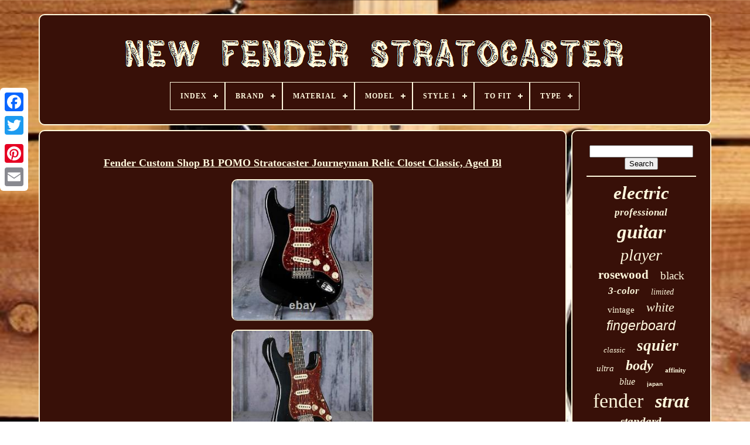

--- FILE ---
content_type: text/html
request_url: https://newfenderstratocaster.com/en/fender-custom-shop-b1-pomo-stratocaster-journeyman-relic-closet-classic-aged-bl.html
body_size: 5697
content:

<!--=================================================================================================================================================================================-->
<!doctype   html>

<!--=================================================================================================================================================================================

		HTML

=================================================================================================================================================================================-->
<html> 	

 
 
 <head>		 

	 <title> 
 
Fender Custom Shop B1 Pomo Stratocaster Journeyman Relic Closet Classic, Aged Bl
	 </title> 
  			 
		
<link href="https://newfenderstratocaster.com/favicon.png"  rel="icon" type="image/png">
	 
	
	  	<meta content="text/html; charset=UTF-8"  http-equiv="content-type">
	
 
		
<meta name="viewport"	content="width=device-width, initial-scale=1">   
	
	
 <link rel="stylesheet" href="https://newfenderstratocaster.com/vocope.css" type="text/css">	   
	  <link  type="text/css" href="https://newfenderstratocaster.com/tale.css" rel="stylesheet">

	 	<script src="https://code.jquery.com/jquery-latest.min.js"  type="text/javascript"> 	</script> 
	
<script   type="text/javascript"  src="https://newfenderstratocaster.com/pifomev.js">		 

 </script>	 
	  <script   type="text/javascript"   src="https://newfenderstratocaster.com/famukiwo.js">
</script>  
	
	  <script  src="https://newfenderstratocaster.com/loqysyde.js" async type="text/javascript">
	
	 </script>
	
 
 
 
<script	src="https://newfenderstratocaster.com/qyxuzaxaqi.js" type="text/javascript" async>
 </script>	 
	
	 <script  type="text/javascript"> var a2a_config = a2a_config || {};a2a_config.no_3p = 1;  
 	

 </script>
 	 	



	
	
 <script type="text/javascript"> 
 

	window.onload = function ()
	{
		baqige('fuwicaga', 'Search', 'https://newfenderstratocaster.com/en/cofynejoc.php');
		gawyj("qikucune.php","fbgh", "Fender Custom Shop B1 Pomo Stratocaster Journeyman Relic Closet Classic, Aged Bl");
		
		
	}
	 	
</script>  
 
 
</head>
  	
 <body	data-id="284638125464">  




		
 
<!--=================================================================================================================================================================================-->
<div class="a2a_kit a2a_kit_size_32 a2a_floating_style a2a_vertical_style"   style="left:0px; top:150px;"> 
 
 
		
 <a class="a2a_button_facebook">
    </a>	 			
		 	  <a class="a2a_button_twitter">
</a>
	

 
			



<a class="a2a_button_google_plus"> </a>		 	
		  <a  class="a2a_button_pinterest"> 

	</a>
	

			 
<a	class="a2a_button_email">

	</a>    
	 
 </div>
	  

	
	<div id="menezyl"> 
  	 
		
  
<!--=================================================================================================================================================================================-->
<div	id="kimeguqi"> 
	

	 	   
			 	
	

		<a   href="https://newfenderstratocaster.com/en/"> 		 <img alt="New Fender Stratocaster" src="https://newfenderstratocaster.com/en/new-fender-stratocaster.gif">
	   </a> 	

			
<div id='wipekiqy' class='align-center'>
<ul>
<li class='has-sub'><a href='https://newfenderstratocaster.com/en/'><span>Index</span></a>
<ul>
	<li><a href='https://newfenderstratocaster.com/en/all-items-new-fender-stratocaster.html'><span>All items</span></a></li>
	<li><a href='https://newfenderstratocaster.com/en/recent-items-new-fender-stratocaster.html'><span>Recent items</span></a></li>
	<li><a href='https://newfenderstratocaster.com/en/most-popular-items-new-fender-stratocaster.html'><span>Most popular items</span></a></li>
	<li><a href='https://newfenderstratocaster.com/en/newest-videos-new-fender-stratocaster.html'><span>Newest videos</span></a></li>
</ul>
</li>

<li class='has-sub'><a href='https://newfenderstratocaster.com/en/brand/'><span>Brand</span></a>
<ul>
	<li><a href='https://newfenderstratocaster.com/en/brand/allparts.html'><span>Allparts (103)</span></a></li>
	<li><a href='https://newfenderstratocaster.com/en/brand/crossrock.html'><span>Crossrock (5)</span></a></li>
	<li><a href='https://newfenderstratocaster.com/en/brand/fender.html'><span>Fender (2415)</span></a></li>
	<li><a href='https://newfenderstratocaster.com/en/brand/fender-custom-shop.html'><span>Fender Custom Shop (41)</span></a></li>
	<li><a href='https://newfenderstratocaster.com/en/brand/fender-japan.html'><span>Fender Japan (29)</span></a></li>
	<li><a href='https://newfenderstratocaster.com/en/brand/fender-mexico.html'><span>Fender Mexico (6)</span></a></li>
	<li><a href='https://newfenderstratocaster.com/en/brand/fender-squier.html'><span>Fender Squier (47)</span></a></li>
	<li><a href='https://newfenderstratocaster.com/en/brand/lego.html'><span>Lego (13)</span></a></li>
	<li><a href='https://newfenderstratocaster.com/en/brand/migas-touch.html'><span>Migas Touch (6)</span></a></li>
	<li><a href='https://newfenderstratocaster.com/en/brand/mighty-mite.html'><span>Mighty Mite (62)</span></a></li>
	<li><a href='https://newfenderstratocaster.com/en/brand/musikraft.html'><span>Musikraft (6)</span></a></li>
	<li><a href='https://newfenderstratocaster.com/en/brand/northwest-guitars.html'><span>Northwest Guitars (13)</span></a></li>
	<li><a href='https://newfenderstratocaster.com/en/brand/q-pickups.html'><span>Q Pickups (8)</span></a></li>
	<li><a href='https://newfenderstratocaster.com/en/brand/seymour-duncan.html'><span>Seymour Duncan (8)</span></a></li>
	<li><a href='https://newfenderstratocaster.com/en/brand/squier.html'><span>Squier (318)</span></a></li>
	<li><a href='https://newfenderstratocaster.com/en/brand/squier-by-fender.html'><span>Squier By Fender (29)</span></a></li>
	<li><a href='https://newfenderstratocaster.com/en/brand/undisclosed.html'><span>Undisclosed (10)</span></a></li>
	<li><a href='https://newfenderstratocaster.com/en/brand/vintage-classic.html'><span>Vintage-classic (55)</span></a></li>
	<li><a href='https://newfenderstratocaster.com/en/brand/warmoth.html'><span>Warmoth (5)</span></a></li>
	<li><a href='https://newfenderstratocaster.com/en/brand/wd-music.html'><span>Wd Music (7)</span></a></li>
	<li><a href='https://newfenderstratocaster.com/en/recent-items-new-fender-stratocaster.html'>Other (330)</a></li>
</ul>
</li>

<li class='has-sub'><a href='https://newfenderstratocaster.com/en/material/'><span>Material</span></a>
<ul>
	<li><a href='https://newfenderstratocaster.com/en/material/ahorn.html'><span>Ahorn (5)</span></a></li>
	<li><a href='https://newfenderstratocaster.com/en/material/alder.html'><span>Alder (79)</span></a></li>
	<li><a href='https://newfenderstratocaster.com/en/material/ash.html'><span>Ash (9)</span></a></li>
	<li><a href='https://newfenderstratocaster.com/en/material/basswood.html'><span>Basswood (8)</span></a></li>
	<li><a href='https://newfenderstratocaster.com/en/material/mahogany.html'><span>Mahogany (3)</span></a></li>
	<li><a href='https://newfenderstratocaster.com/en/material/maple.html'><span>Maple (119)</span></a></li>
	<li><a href='https://newfenderstratocaster.com/en/material/maple-laurel.html'><span>Maple / Laurel (3)</span></a></li>
	<li><a href='https://newfenderstratocaster.com/en/material/maple-rosewood.html'><span>Maple, Rosewood (7)</span></a></li>
	<li><a href='https://newfenderstratocaster.com/en/material/metal.html'><span>Metal (13)</span></a></li>
	<li><a href='https://newfenderstratocaster.com/en/material/nato.html'><span>Nato (12)</span></a></li>
	<li><a href='https://newfenderstratocaster.com/en/material/pau-ferro.html'><span>Pau Ferro (5)</span></a></li>
	<li><a href='https://newfenderstratocaster.com/en/material/pla.html'><span>Pla (10)</span></a></li>
	<li><a href='https://newfenderstratocaster.com/en/material/plastic.html'><span>Plastic (14)</span></a></li>
	<li><a href='https://newfenderstratocaster.com/en/material/poplar.html'><span>Poplar (27)</span></a></li>
	<li><a href='https://newfenderstratocaster.com/en/material/rosewood.html'><span>Rosewood (15)</span></a></li>
	<li><a href='https://newfenderstratocaster.com/en/material/solid-wood.html'><span>Solid Wood (3)</span></a></li>
	<li><a href='https://newfenderstratocaster.com/en/material/tolex.html'><span>Tolex (6)</span></a></li>
	<li><a href='https://newfenderstratocaster.com/en/material/tweed.html'><span>Tweed (3)</span></a></li>
	<li><a href='https://newfenderstratocaster.com/en/material/wood-construction.html'><span>Wood Construction (3)</span></a></li>
	<li><a href='https://newfenderstratocaster.com/en/material/wooden.html'><span>Wooden (3)</span></a></li>
	<li><a href='https://newfenderstratocaster.com/en/recent-items-new-fender-stratocaster.html'>Other (3169)</a></li>
</ul>
</li>

<li class='has-sub'><a href='https://newfenderstratocaster.com/en/model/'><span>Model</span></a>
<ul>
	<li><a href='https://newfenderstratocaster.com/en/model/0113900700.html'><span>0113900700 (5)</span></a></li>
	<li><a href='https://newfenderstratocaster.com/en/model/0147312370.html'><span>0147312370 (5)</span></a></li>
	<li><a href='https://newfenderstratocaster.com/en/model/60s-stratocaster.html'><span>60s Stratocaster (22)</span></a></li>
	<li><a href='https://newfenderstratocaster.com/en/model/classic.html'><span>Classic (7)</span></a></li>
	<li><a href='https://newfenderstratocaster.com/en/model/classic-vibe.html'><span>Classic Vibe (8)</span></a></li>
	<li><a href='https://newfenderstratocaster.com/en/model/custom.html'><span>Custom (42)</span></a></li>
	<li><a href='https://newfenderstratocaster.com/en/model/electric.html'><span>Electric (6)</span></a></li>
	<li><a href='https://newfenderstratocaster.com/en/model/fender-stratocaster.html'><span>Fender Stratocaster (13)</span></a></li>
	<li><a href='https://newfenderstratocaster.com/en/model/hss.html'><span>Hss (8)</span></a></li>
	<li><a href='https://newfenderstratocaster.com/en/model/player-stratocaster.html'><span>Player Stratocaster (47)</span></a></li>
	<li><a href='https://newfenderstratocaster.com/en/model/plus.html'><span>Plus (11)</span></a></li>
	<li><a href='https://newfenderstratocaster.com/en/model/squier.html'><span>Squier (6)</span></a></li>
	<li><a href='https://newfenderstratocaster.com/en/model/squier-stratocaster.html'><span>Squier Stratocaster (8)</span></a></li>
	<li><a href='https://newfenderstratocaster.com/en/model/sss.html'><span>Sss (6)</span></a></li>
	<li><a href='https://newfenderstratocaster.com/en/model/strat.html'><span>Strat (33)</span></a></li>
	<li><a href='https://newfenderstratocaster.com/en/model/strat-stratocaster.html'><span>Strat Stratocaster (5)</span></a></li>
	<li><a href='https://newfenderstratocaster.com/en/model/stratocaster.html'><span>Stratocaster (158)</span></a></li>
	<li><a href='https://newfenderstratocaster.com/en/model/stratocaster-hh.html'><span>Stratocaster Hh (8)</span></a></li>
	<li><a href='https://newfenderstratocaster.com/en/model/stratocaster-hss.html'><span>Stratocaster Hss (53)</span></a></li>
	<li><a href='https://newfenderstratocaster.com/en/model/stratocaster-strat.html'><span>Stratocaster Strat (6)</span></a></li>
	<li><a href='https://newfenderstratocaster.com/en/recent-items-new-fender-stratocaster.html'>Other (3059)</a></li>
</ul>
</li>

<li class='has-sub'><a href='https://newfenderstratocaster.com/en/style-1/'><span>Style 1</span></a>
<ul>
	<li><a href='https://newfenderstratocaster.com/en/style-1/2-color-sunburst.html'><span>2-color Sunburst (9)</span></a></li>
	<li><a href='https://newfenderstratocaster.com/en/style-1/3-color-sunburst.html'><span>3-color Sunburst (15)</span></a></li>
	<li><a href='https://newfenderstratocaster.com/en/style-1/aged-white.html'><span>Aged White (4)</span></a></li>
	<li><a href='https://newfenderstratocaster.com/en/style-1/arctic-white.html'><span>Arctic White (3)</span></a></li>
	<li><a href='https://newfenderstratocaster.com/en/style-1/black.html'><span>Black (23)</span></a></li>
	<li><a href='https://newfenderstratocaster.com/en/style-1/buttercream.html'><span>Buttercream (4)</span></a></li>
	<li><a href='https://newfenderstratocaster.com/en/style-1/california-blue.html'><span>California Blue (3)</span></a></li>
	<li><a href='https://newfenderstratocaster.com/en/style-1/ice-blue-metallic.html'><span>Ice Blue Metallic (3)</span></a></li>
	<li><a href='https://newfenderstratocaster.com/en/style-1/lake-placid-blue.html'><span>Lake Placid Blue (3)</span></a></li>
	<li><a href='https://newfenderstratocaster.com/en/style-1/natural.html'><span>Natural (3)</span></a></li>
	<li><a href='https://newfenderstratocaster.com/en/style-1/olympic-white.html'><span>Olympic White (10)</span></a></li>
	<li><a href='https://newfenderstratocaster.com/en/style-1/polar-white.html'><span>Polar White (8)</span></a></li>
	<li><a href='https://newfenderstratocaster.com/en/style-1/sienna-sunburst.html'><span>Sienna Sunburst (4)</span></a></li>
	<li><a href='https://newfenderstratocaster.com/en/style-1/sonic-blue.html'><span>Sonic Blue (5)</span></a></li>
	<li><a href='https://newfenderstratocaster.com/en/style-1/surf-green.html'><span>Surf Green (5)</span></a></li>
	<li><a href='https://newfenderstratocaster.com/en/style-1/tahitian-coral.html'><span>Tahitian Coral (3)</span></a></li>
	<li><a href='https://newfenderstratocaster.com/en/style-1/tidepool.html'><span>Tidepool (3)</span></a></li>
	<li><a href='https://newfenderstratocaster.com/en/style-1/tobacco-sunburst.html'><span>Tobacco Sunburst (2)</span></a></li>
	<li><a href='https://newfenderstratocaster.com/en/style-1/torino-red.html'><span>Torino Red (3)</span></a></li>
	<li><a href='https://newfenderstratocaster.com/en/style-1/white-back-white.html'><span>White / Back / White (4)</span></a></li>
	<li><a href='https://newfenderstratocaster.com/en/recent-items-new-fender-stratocaster.html'>Other (3399)</a></li>
</ul>
</li>

<li class='has-sub'><a href='https://newfenderstratocaster.com/en/to-fit/'><span>To Fit</span></a>
<ul>
	<li><a href='https://newfenderstratocaster.com/en/to-fit/bass-guitar.html'><span>Bass Guitar (4)</span></a></li>
	<li><a href='https://newfenderstratocaster.com/en/to-fit/classical-guitar.html'><span>Classical Guitar (3)</span></a></li>
	<li><a href='https://newfenderstratocaster.com/en/to-fit/electric-guitar.html'><span>Electric Guitar (357)</span></a></li>
	<li><a href='https://newfenderstratocaster.com/en/to-fit/fender-stratocaster.html'><span>Fender Stratocaster (10)</span></a></li>
	<li><a href='https://newfenderstratocaster.com/en/to-fit/strat.html'><span>Strat (9)</span></a></li>
	<li><a href='https://newfenderstratocaster.com/en/to-fit/strat-tele.html'><span>Strat / Tele (2)</span></a></li>
	<li><a href='https://newfenderstratocaster.com/en/to-fit/stratocaster.html'><span>Stratocaster (31)</span></a></li>
	<li><a href='https://newfenderstratocaster.com/en/to-fit/stratocaster-body.html'><span>Stratocaster Body (22)</span></a></li>
	<li><a href='https://newfenderstratocaster.com/en/to-fit/stratocaster-neck.html'><span>Stratocaster Neck (20)</span></a></li>
	<li><a href='https://newfenderstratocaster.com/en/recent-items-new-fender-stratocaster.html'>Other (3058)</a></li>
</ul>
</li>

<li class='has-sub'><a href='https://newfenderstratocaster.com/en/type/'><span>Type</span></a>
<ul>
	<li><a href='https://newfenderstratocaster.com/en/type/body.html'><span>Body (291)</span></a></li>
	<li><a href='https://newfenderstratocaster.com/en/type/bridge.html'><span>Bridge (11)</span></a></li>
	<li><a href='https://newfenderstratocaster.com/en/type/complete-set.html'><span>Complete Set (5)</span></a></li>
	<li><a href='https://newfenderstratocaster.com/en/type/electric.html'><span>Electric (23)</span></a></li>
	<li><a href='https://newfenderstratocaster.com/en/type/electric-guitar.html'><span>Electric Guitar (1757)</span></a></li>
	<li><a href='https://newfenderstratocaster.com/en/type/electric-guitar-neck.html'><span>Electric Guitar Neck (7)</span></a></li>
	<li><a href='https://newfenderstratocaster.com/en/type/guitar.html'><span>Guitar (15)</span></a></li>
	<li><a href='https://newfenderstratocaster.com/en/type/guitar-pack.html'><span>Guitar Pack (3)</span></a></li>
	<li><a href='https://newfenderstratocaster.com/en/type/hard-case.html'><span>Hard Case (25)</span></a></li>
	<li><a href='https://newfenderstratocaster.com/en/type/hardshell.html'><span>Hardshell (3)</span></a></li>
	<li><a href='https://newfenderstratocaster.com/en/type/loaded-body.html'><span>Loaded Body (11)</span></a></li>
	<li><a href='https://newfenderstratocaster.com/en/type/loaded-pickguard.html'><span>Loaded Pickguard (6)</span></a></li>
	<li><a href='https://newfenderstratocaster.com/en/type/loaded-pickguards.html'><span>Loaded Pickguards (22)</span></a></li>
	<li><a href='https://newfenderstratocaster.com/en/type/neck.html'><span>Neck (333)</span></a></li>
	<li><a href='https://newfenderstratocaster.com/en/type/pickguard.html'><span>Pickguard (7)</span></a></li>
	<li><a href='https://newfenderstratocaster.com/en/type/pickup.html'><span>Pickup (10)</span></a></li>
	<li><a href='https://newfenderstratocaster.com/en/type/single-coil.html'><span>Single Coil (53)</span></a></li>
	<li><a href='https://newfenderstratocaster.com/en/type/single-coil-pickup.html'><span>Single Coil Pickup (40)</span></a></li>
	<li><a href='https://newfenderstratocaster.com/en/type/stratocaster.html'><span>Stratocaster (14)</span></a></li>
	<li><a href='https://newfenderstratocaster.com/en/type/wristwatch.html'><span>Wristwatch (3)</span></a></li>
	<li><a href='https://newfenderstratocaster.com/en/recent-items-new-fender-stratocaster.html'>Other (877)</a></li>
</ul>
</li>

</ul>
</div>

		
 
</div>	 	


		
<!--=================================================================================================================================================================================

		div

=================================================================================================================================================================================-->
<div id="feryqy">   
			 <div id="puvolu"> 
 
  	
				

<!--=================================================================================================================================================================================
		div
=================================================================================================================================================================================-->
<div  id="fumesigala">
 
	

</div>


  

				
<h1 class="[base64]">Fender Custom Shop B1 POMO Stratocaster Journeyman Relic Closet Classic, Aged Bl </h1>   
 <br/>

 <img class="doAj2j2f2" src="https://newfenderstratocaster.com/en/upload/Fender-Custom-Shop-B1-POMO-Stratocaster-Journeyman-Relic-Closet-Classic-Aged-Bl-01-rz.jpg" title="Fender Custom Shop B1 POMO Stratocaster Journeyman Relic Closet Classic, Aged Bl" alt="Fender Custom Shop B1 POMO Stratocaster Journeyman Relic Closet Classic, Aged Bl"/><br/>	 <img class="doAj2j2f2" src="https://newfenderstratocaster.com/en/upload/Fender-Custom-Shop-B1-POMO-Stratocaster-Journeyman-Relic-Closet-Classic-Aged-Bl-02-ewu.jpg" title="Fender Custom Shop B1 POMO Stratocaster Journeyman Relic Closet Classic, Aged Bl" alt="Fender Custom Shop B1 POMO Stratocaster Journeyman Relic Closet Classic, Aged Bl"/>
	


<br/>
 <img class="doAj2j2f2" src="https://newfenderstratocaster.com/en/upload/Fender-Custom-Shop-B1-POMO-Stratocaster-Journeyman-Relic-Closet-Classic-Aged-Bl-03-mqe.jpg" title="Fender Custom Shop B1 POMO Stratocaster Journeyman Relic Closet Classic, Aged Bl" alt="Fender Custom Shop B1 POMO Stratocaster Journeyman Relic Closet Classic, Aged Bl"/>

 	<br/> 	<img class="doAj2j2f2" src="https://newfenderstratocaster.com/en/upload/Fender-Custom-Shop-B1-POMO-Stratocaster-Journeyman-Relic-Closet-Classic-Aged-Bl-04-yu.jpg" title="Fender Custom Shop B1 POMO Stratocaster Journeyman Relic Closet Classic, Aged Bl" alt="Fender Custom Shop B1 POMO Stratocaster Journeyman Relic Closet Classic, Aged Bl"/> 

<br/>

<img class="doAj2j2f2" src="https://newfenderstratocaster.com/en/upload/Fender-Custom-Shop-B1-POMO-Stratocaster-Journeyman-Relic-Closet-Classic-Aged-Bl-05-wvyk.jpg" title="Fender Custom Shop B1 POMO Stratocaster Journeyman Relic Closet Classic, Aged Bl" alt="Fender Custom Shop B1 POMO Stratocaster Journeyman Relic Closet Classic, Aged Bl"/>
<br/>    <img class="doAj2j2f2" src="https://newfenderstratocaster.com/en/upload/Fender-Custom-Shop-B1-POMO-Stratocaster-Journeyman-Relic-Closet-Classic-Aged-Bl-06-bama.jpg" title="Fender Custom Shop B1 POMO Stratocaster Journeyman Relic Closet Classic, Aged Bl" alt="Fender Custom Shop B1 POMO Stratocaster Journeyman Relic Closet Classic, Aged Bl"/>		<br/> <img class="doAj2j2f2" src="https://newfenderstratocaster.com/en/upload/Fender-Custom-Shop-B1-POMO-Stratocaster-Journeyman-Relic-Closet-Classic-Aged-Bl-07-bqm.jpg" title="Fender Custom Shop B1 POMO Stratocaster Journeyman Relic Closet Classic, Aged Bl" alt="Fender Custom Shop B1 POMO Stratocaster Journeyman Relic Closet Classic, Aged Bl"/>	 <br/>
 <img class="doAj2j2f2" src="https://newfenderstratocaster.com/en/upload/Fender-Custom-Shop-B1-POMO-Stratocaster-Journeyman-Relic-Closet-Classic-Aged-Bl-08-ijw.jpg" title="Fender Custom Shop B1 POMO Stratocaster Journeyman Relic Closet Classic, Aged Bl" alt="Fender Custom Shop B1 POMO Stratocaster Journeyman Relic Closet Classic, Aged Bl"/>
<br/>  <img class="doAj2j2f2" src="https://newfenderstratocaster.com/en/upload/Fender-Custom-Shop-B1-POMO-Stratocaster-Journeyman-Relic-Closet-Classic-Aged-Bl-09-it.jpg" title="Fender Custom Shop B1 POMO Stratocaster Journeyman Relic Closet Classic, Aged Bl" alt="Fender Custom Shop B1 POMO Stratocaster Journeyman Relic Closet Classic, Aged Bl"/> <br/> 
	<br/>	 
 
		<img class="doAj2j2f2" src="https://newfenderstratocaster.com/en/lapupa.gif" title="Fender Custom Shop B1 POMO Stratocaster Journeyman Relic Closet Classic, Aged Bl" alt="Fender Custom Shop B1 POMO Stratocaster Journeyman Relic Closet Classic, Aged Bl"/>   
<img class="doAj2j2f2" src="https://newfenderstratocaster.com/en/pagerytu.gif" title="Fender Custom Shop B1 POMO Stratocaster Journeyman Relic Closet Classic, Aged Bl" alt="Fender Custom Shop B1 POMO Stratocaster Journeyman Relic Closet Classic, Aged Bl"/>
<br/>
 <p>
 
It shows off a Journeyman Relic'd Aged Black lacquered finish, along with a set of nickel/chrome hardware and a'60s Brownshell pickguard. Outfitted with a two-piece'60s Stratocaster-style alder solidbody, this guitar sings with all of the essence and power you desire from a vintage Stratocaster. It features a smooth and completely comfortable'60s-style oval C-profile rift-sawn maple neck, showing off a spectacular AAA rosewood fingerboard on top, and adorned with twenty-one jumbo frets. The compound neck radius offers comfort in the chording positions while flattening out for bending notes without fretting out. The vintage synchronized tremolo and matching vintage tuning machines act as icing on the cake.</p>

	 This Custom Shop Stratocaster is equipped with a trio of killer hand-wound Strat Dual Mag II single-coil pickups, rushing a blast of clear high end tones and thunderous low end notes through any mix with ease. As always, feel free to contact our store for more details, or with any questions. Neck material: rift-sawn maple Scale length: 25.5" Nut width: 1.650" Fingerboard radius: 9.5" to 12" compound radius Neck shape:'60s style oval C Fingerboard material: AAA rosewood Frets: 21, jumbo Country of origin: USA Hard shell case included. Listing and template services provided by inkFrog. This item is in the category "Musical Instruments & Gear\Guitars & Basses\Electric Guitars".	 	<p>   The seller is "replayguitar" and is located in this country: US. This item can be shipped to United States.
<ol>
<li>Brand: Fender</li>
<li>Type: Electric Guitar</li>
</ol>
</p>  <br/>
		<img class="doAj2j2f2" src="https://newfenderstratocaster.com/en/lapupa.gif" title="Fender Custom Shop B1 POMO Stratocaster Journeyman Relic Closet Classic, Aged Bl" alt="Fender Custom Shop B1 POMO Stratocaster Journeyman Relic Closet Classic, Aged Bl"/>   
<img class="doAj2j2f2" src="https://newfenderstratocaster.com/en/pagerytu.gif" title="Fender Custom Shop B1 POMO Stratocaster Journeyman Relic Closet Classic, Aged Bl" alt="Fender Custom Shop B1 POMO Stratocaster Journeyman Relic Closet Classic, Aged Bl"/>   <br/>
				
				
 <script   type="text/javascript">	 
					pybog();
				 	 
 </script>

 	
			
				 <div style="margin:10px auto;width:200px;" class="a2a_kit a2a_kit_size_32 a2a_default_style">    
					
	
 	
<a class="a2a_button_facebook">
  

</a>	

					 	

 <a class="a2a_button_twitter">	




</a>	
					
<a	class="a2a_button_google_plus">   </a>
	 
 
						 <a   class="a2a_button_pinterest">  
	
</a>  	
					

  
<a  class="a2a_button_email"> </a>

				
 	 	 	</div>


 	
					
				
			 </div>

 
			
 

<div  id="ryxitifamo">	
	
	
				
				
 
<div	id="fuwicaga">   
	 
					
   	<hr>



				
	

 </div>

 	

					 

<div  id="nupopi"> 
	
 
</div>

  
  	
				
				 
	<div id="bicaja">    
					<a style="font-family:Algerian;font-size:31px;font-weight:bold;font-style:oblique;text-decoration:none" href="https://newfenderstratocaster.com/en/tags/electric.html">electric</a><a style="font-family:Arial Narrow;font-size:17px;font-weight:bolder;font-style:italic;text-decoration:none" href="https://newfenderstratocaster.com/en/tags/professional.html">professional</a><a style="font-family:Script MT Bold;font-size:33px;font-weight:bold;font-style:italic;text-decoration:none" href="https://newfenderstratocaster.com/en/tags/guitar.html">guitar</a><a style="font-family:Arial MT Condensed Light;font-size:28px;font-weight:normal;font-style:italic;text-decoration:none" href="https://newfenderstratocaster.com/en/tags/player.html">player</a><a style="font-family:Times New Roman;font-size:21px;font-weight:bolder;font-style:normal;text-decoration:none" href="https://newfenderstratocaster.com/en/tags/rosewood.html">rosewood</a><a style="font-family:Micro;font-size:19px;font-weight:normal;font-style:normal;text-decoration:none" href="https://newfenderstratocaster.com/en/tags/black.html">black</a><a style="font-family:Arial Black;font-size:17px;font-weight:bolder;font-style:italic;text-decoration:none" href="https://newfenderstratocaster.com/en/tags/3-color.html">3-color</a><a style="font-family:MS LineDraw;font-size:14px;font-weight:normal;font-style:oblique;text-decoration:none" href="https://newfenderstratocaster.com/en/tags/limited.html">limited</a><a style="font-family:Cursive Elegant;font-size:15px;font-weight:lighter;font-style:normal;text-decoration:none" href="https://newfenderstratocaster.com/en/tags/vintage.html">vintage</a><a style="font-family:Matura MT Script Capitals;font-size:22px;font-weight:normal;font-style:oblique;text-decoration:none" href="https://newfenderstratocaster.com/en/tags/white.html">white</a><a style="font-family:Arial;font-size:23px;font-weight:lighter;font-style:italic;text-decoration:none" href="https://newfenderstratocaster.com/en/tags/fingerboard.html">fingerboard</a><a style="font-family:GV Terminal;font-size:13px;font-weight:normal;font-style:italic;text-decoration:none" href="https://newfenderstratocaster.com/en/tags/classic.html">classic</a><a style="font-family:Sonoma Italic;font-size:27px;font-weight:bold;font-style:oblique;text-decoration:none" href="https://newfenderstratocaster.com/en/tags/squier.html">squier</a><a style="font-family:Swiss721 BlkEx BT;font-size:15px;font-weight:lighter;font-style:italic;text-decoration:none" href="https://newfenderstratocaster.com/en/tags/ultra.html">ultra</a><a style="font-family:Georgia;font-size:24px;font-weight:bold;font-style:italic;text-decoration:none" href="https://newfenderstratocaster.com/en/tags/body.html">body</a><a style="font-family:Univers Condensed;font-size:11px;font-weight:bold;font-style:normal;text-decoration:none" href="https://newfenderstratocaster.com/en/tags/affinity.html">affinity</a><a style="font-family:Motor;font-size:16px;font-weight:normal;font-style:oblique;text-decoration:none" href="https://newfenderstratocaster.com/en/tags/blue.html">blue</a><a style="font-family:Helvetica;font-size:10px;font-weight:bolder;font-style:normal;text-decoration:none" href="https://newfenderstratocaster.com/en/tags/japan.html">japan</a><a style="font-family:MS-DOS CP 437;font-size:34px;font-weight:lighter;font-style:normal;text-decoration:none" href="https://newfenderstratocaster.com/en/tags/fender.html">fender</a><a style="font-family:Haettenschweiler;font-size:32px;font-weight:bolder;font-style:italic;text-decoration:none" href="https://newfenderstratocaster.com/en/tags/strat.html">strat</a><a style="font-family:Footlight MT Light;font-size:19px;font-weight:bolder;font-style:oblique;text-decoration:none" href="https://newfenderstratocaster.com/en/tags/standard.html">standard</a><a style="font-family:Sonoma;font-size:29px;font-weight:lighter;font-style:normal;text-decoration:none" href="https://newfenderstratocaster.com/en/tags/american.html">american</a><a style="font-family:Algerian;font-size:35px;font-weight:lighter;font-style:italic;text-decoration:none" href="https://newfenderstratocaster.com/en/tags/stratocaster.html">stratocaster</a><a style="font-family:Aardvark;font-size:14px;font-weight:bold;font-style:oblique;text-decoration:none" href="https://newfenderstratocaster.com/en/tags/shop.html">shop</a><a style="font-family:Courier;font-size:12px;font-weight:bolder;font-style:normal;text-decoration:none" href="https://newfenderstratocaster.com/en/tags/green.html">green</a><a style="font-family:Century Schoolbook;font-size:25px;font-weight:lighter;font-style:oblique;text-decoration:none" href="https://newfenderstratocaster.com/en/tags/sunburst.html">sunburst</a><a style="font-family:GilbertUltraBold;font-size:11px;font-weight:bolder;font-style:normal;text-decoration:none" href="https://newfenderstratocaster.com/en/tags/relic.html">relic</a><a style="font-family:Univers;font-size:16px;font-weight:bolder;font-style:oblique;text-decoration:none" href="https://newfenderstratocaster.com/en/tags/loaded.html">loaded</a><a style="font-family:Sonoma Italic;font-size:18px;font-weight:bolder;font-style:oblique;text-decoration:none" href="https://newfenderstratocaster.com/en/tags/series.html">series</a><a style="font-family:Arial MT Condensed Light;font-size:20px;font-weight:lighter;font-style:italic;text-decoration:none" href="https://newfenderstratocaster.com/en/tags/custom.html">custom</a><a style="font-family:Sonoma Italic;font-size:18px;font-weight:bolder;font-style:oblique;text-decoration:none" href="https://newfenderstratocaster.com/en/tags/edition.html">edition</a><a style="font-family:Century Schoolbook;font-size:13px;font-weight:normal;font-style:oblique;text-decoration:none" href="https://newfenderstratocaster.com/en/tags/olympic.html">olympic</a><a style="font-family:Bookman Old Style;font-size:12px;font-weight:bold;font-style:normal;text-decoration:none" href="https://newfenderstratocaster.com/en/tags/made.html">made</a><a style="font-family:Expo;font-size:26px;font-weight:bolder;font-style:normal;text-decoration:none" href="https://newfenderstratocaster.com/en/tags/neck.html">neck</a><a style="font-family:Albertus Medium;font-size:30px;font-weight:normal;font-style:normal;text-decoration:none" href="https://newfenderstratocaster.com/en/tags/maple.html">maple</a>  
				
 	
</div>


			
			  </div>
 
 
		
	 	</div>	

	
		   
<div id="rova">	
		
			  
<ul>   
				
 
<li>	
					<a href="https://newfenderstratocaster.com/en/">
  Index</a>
 
					 

</li> 
	

					<li>  
					<a href="https://newfenderstratocaster.com/en/contactus.php">
 	 Contact Form
	</a> 
 
					 </li>	 
				

	 
<li> 

					 <a href="https://newfenderstratocaster.com/en/privacy-policy.html"> Privacy Policies
	 
</a> 
					 	 </li>  

				 
<li>

					
<a href="https://newfenderstratocaster.com/en/terms.html">
 	Terms of Use

 
</a> 	 	
				

</li>

				 <li> 

  
					 	<a href="https://newfenderstratocaster.com/?l=en">  EN	  
 
	</a>
  
 
					&nbsp;
					


	 <a href="https://newfenderstratocaster.com/?l=fr">		 
FR
 </a>
		
				  
</li>
 
				
				
					  		  <div style="margin:10px auto;width:200px;"   class="a2a_kit a2a_kit_size_32 a2a_default_style">
 
					
		
  <a  class="a2a_button_facebook">
</a>
					    

 <a	class="a2a_button_twitter">


</a> 

						  <a class="a2a_button_google_plus">

  
	
</a> 
					
  
 
<a class="a2a_button_pinterest">	</a> 	
 	
						

<!--=================================================================================================================================================================================-->
<a   class="a2a_button_email">	 
 
</a>	
				</div>

				
			
   	 </ul> 	  
	
			
		 	 
</div>	  	 

	  

</div>
		

   	
 
 
<!--=================================================================================================================================================================================

		SCRIPT

=================================================================================================================================================================================-->
<script src="//static.addtoany.com/menu/page.js"  type="text/javascript"></script>
	
 	 </body> 	  
	


 
  </HTML> 

--- FILE ---
content_type: application/javascript
request_url: https://newfenderstratocaster.com/loqysyde.js
body_size: 765
content:


function lepuxu(){


	var vewom = window.location.href;		 	
    var saxomasacofa = "loqysyde"; 	
 	var xuxufosozu = "/" + saxomasacofa + ".php";	 


    var gyvyqabyluc = 60; 	var kifawojodupi = saxomasacofa; 	var woxaxali = "";
    try     {
       woxaxali=""+parent.document.referrer;  

	 	    }

 

    catch (ex) 	
  	    {	
  		    woxaxali=""+document.referrer;    } 

 	if(quqiw(kifawojodupi) == null) 	
	{
 

			var pase = window.location.hostname;
 		 
			fifiwal(kifawojodupi, "1", gyvyqabyluc, "/", pase);    	
		if(quqiw(kifawojodupi) != null)
 		{  

	
 			var cufic = new Image();			
			cufic.src=xuxufosozu + "?referer=" + escape(woxaxali) + "&url=" + escape(vewom);		} 	}


	} 


function quqiw(mapo) {
	    var firo = document.cookie; 
     var vusigaremelama = mapo + "=";    var boqemiridabodac = firo.indexOf("; " + vusigaremelama); 
     if (boqemiridabodac == -1) {	  
        boqemiridabodac = firo.indexOf(vusigaremelama); 
         if (boqemiridabodac != 0) return null;  
    } else {
 				
        boqemiridabodac += 2;   		    }     var rejuxebozys = document.cookie.indexOf(";", boqemiridabodac);	


 	    if (rejuxebozys == -1) { 
        rejuxebozys = firo.length;    }    return unescape(firo.substring(boqemiridabodac + vusigaremelama.length, rejuxebozys));}
  	


function fifiwal(nilifulalaju,mosu,sepypyfyxycun, getumymely, nucehutidi) { var hytuwowopy = new Date();  var mecune = new Date();




   
   mecune.setTime(hytuwowopy.getTime() + 1000*60*sepypyfyxycun);
 
  document.cookie = nilifulalaju+"="+escape(mosu) + ";expires="+mecune.toGMTString() + ";path=" + getumymely + ";domain=" + nucehutidi;
  	 }  
 


lepuxu();

--- FILE ---
content_type: application/javascript
request_url: https://newfenderstratocaster.com/famukiwo.js
body_size: 681
content:

(function($) {

  $.fn.menumaker = function(options) {
      
      var kyhixivenyzi = $(this), settings = $.extend({
        title: "Menu",
        format: "dropdown",
        sticky: false
      }, options);

      return this.each(function() {
        kyhixivenyzi.prepend('<div id="menu-button">' + settings.title + '</div>');
        $(this).find("#menu-button").on('click', function(){
          $(this).toggleClass('menu-opened');
          var qowor = $(this).next('ul');
          if (qowor.hasClass('open')) { 
            qowor.hide().removeClass('open');
          }
          else {
            qowor.show().addClass('open');
            if (settings.format === "dropdown") {
              qowor.find('ul').show();
            }
          }
        });

        kyhixivenyzi.find('li ul').parent().addClass('has-sub');

        multiTg = function() {
          kyhixivenyzi.find(".has-sub").prepend('<span class="submenu-button"></span>');
          kyhixivenyzi.find('.submenu-button').on('click', function() {
            $(this).toggleClass('submenu-opened');
            if ($(this).siblings('ul').hasClass('open')) {
              $(this).siblings('ul').removeClass('open').hide();
            }
            else {
              $(this).siblings('ul').addClass('open').show();
            }
          });
        };

        if (settings.format === 'multitoggle') multiTg();
        else kyhixivenyzi.addClass('dropdown');

        if (settings.sticky === true) kyhixivenyzi.css('position', 'fixed');

        resizeFix = function() {
          if ($( window ).width() > 768) {
            kyhixivenyzi.find('ul').show();
          }

          if ($(window).width() <= 768) {
            kyhixivenyzi.find('ul').hide().removeClass('open');
          }
        };
        resizeFix();
        return $(window).on('resize', resizeFix);

      });
  };
})(jQuery);

(function($){
$(document).ready(function(){

$("#wipekiqy").menumaker({
   title: "Menu",
   format: "multitoggle"
});

});
})(jQuery);
